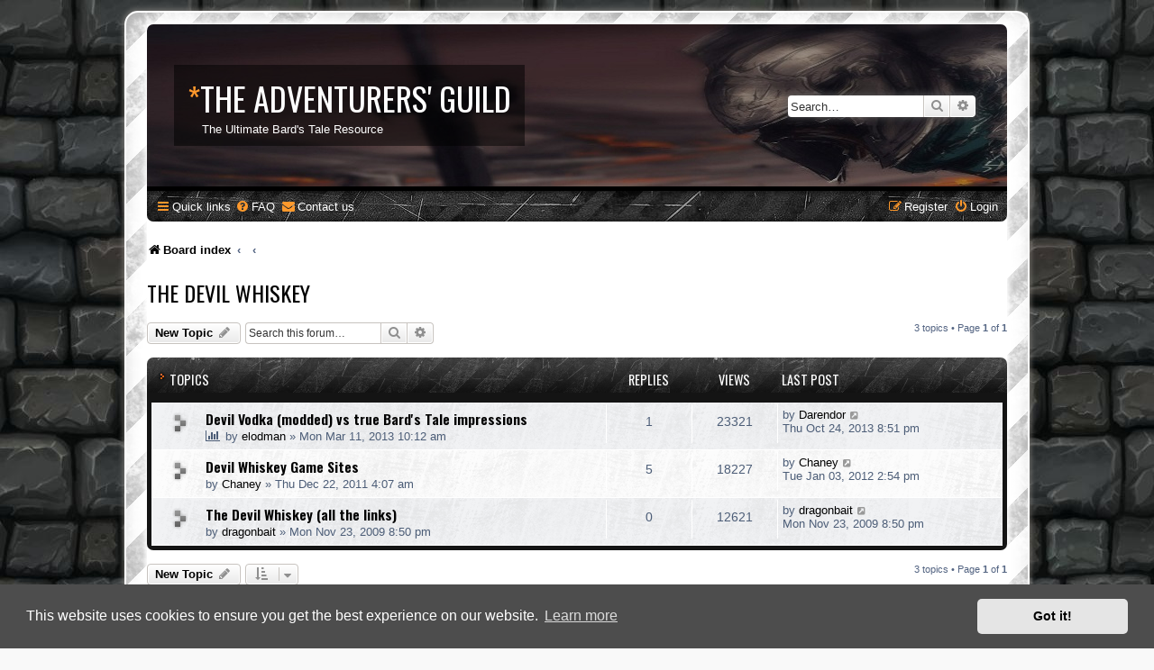

--- FILE ---
content_type: text/html; charset=UTF-8
request_url: http://bardstale.brotherhood.de/talefiles/forum/viewforum.php?f=14&sid=8ac8cefa1ce26121cabf85440e4b959c
body_size: 6509
content:
<!DOCTYPE html>
<html dir="ltr" lang="en-gb">
<head>
<meta charset="utf-8" />
<meta http-equiv="X-UA-Compatible" content="IE=edge">
<meta name="viewport" content="width=device-width, initial-scale=1" />

<title>The Devil Whiskey - The Adventurers' Guild</title>

	<link rel="alternate" type="application/atom+xml" title="Feed - The Adventurers' Guild" href="/talefiles/forum/app.php/feed?sid=57d32c37b8d64a6c6a3eb2b122d46ac5">			<link rel="alternate" type="application/atom+xml" title="Feed - New Topics" href="/talefiles/forum/app.php/feed/topics?sid=57d32c37b8d64a6c6a3eb2b122d46ac5">		<link rel="alternate" type="application/atom+xml" title="Feed - Forum - The Devil Whiskey" href="/talefiles/forum/app.php/feed/forum/14?sid=57d32c37b8d64a6c6a3eb2b122d46ac5">		
	<link rel="canonical" href="https://bardstale.brotherhood.de/talefiles/forum/viewforum.php?f=14">

<!--
	phpBB style name: prosilver Special Edition
	Based on style:   prosilver (this is the default phpBB3 style)
	Original author:  Tom Beddard ( http://www.subBlue.com/ )
	Modified by:      phpBB Limited ( https://www.phpbb.com/ )
-->


<link href="./styles/prosilver/theme/normalize.css?assets_version=82" rel="stylesheet">
<link href="./styles/prosilver/theme/base.css?assets_version=82" rel="stylesheet">
<link href="./styles/prosilver/theme/utilities.css?assets_version=82" rel="stylesheet">
<link href="./styles/prosilver/theme/common.css?assets_version=82" rel="stylesheet">
<link href="./styles/prosilver/theme/links.css?assets_version=82" rel="stylesheet">
<link href="./styles/prosilver/theme/content.css?assets_version=82" rel="stylesheet">
<link href="./styles/prosilver/theme/buttons.css?assets_version=82" rel="stylesheet">
<link href="./styles/prosilver/theme/cp.css?assets_version=82" rel="stylesheet">
<link href="./styles/prosilver/theme/forms.css?assets_version=82" rel="stylesheet">
<link href="./styles/prosilver/theme/icons.css?assets_version=82" rel="stylesheet">
<link href="./styles/prosilver/theme/colours.css?assets_version=82" rel="stylesheet">
<link href="./styles/prosilver/theme/responsive.css?assets_version=82" rel="stylesheet">

<link href="./assets/css/font-awesome.min.css?assets_version=82" rel="stylesheet">
<link href="./styles/SE_Gamer/theme/stylesheet.css?assets_version=82" rel="stylesheet">
<link href="./styles/prosilver/theme/en/stylesheet.css?assets_version=82" rel="stylesheet">



	<link href="./assets/cookieconsent/cookieconsent.min.css?assets_version=82" rel="stylesheet">

<!--[if lte IE 9]>
	<link href="./styles/prosilver/theme/tweaks.css?assets_version=82" rel="stylesheet">
<![endif]-->


<link href="./styles/SE_Gamer/theme/SE_Gamer.css?assets_version=82" rel="stylesheet">

<link href="./ext/rmcgirr83/contactadmin/styles/prosilver/theme/imageset.css?assets_version=82" rel="stylesheet" media="screen">

<link href="https://fonts.googleapis.com/css?family=Oswald:400,600,700&amp;subset=cyrillic" rel="stylesheet">


</head>
<body id="phpbb" class="nojs notouch section-viewforum ltr ">


<div id="wrap" class="wrap">
	<div id="inner-grunge">
    <div id="inner-wrap">
	<a id="top" class="top-anchor" accesskey="t"></a>
	<div id="page-header">
		<div class="headerbar" role="banner">
					<div class="inner">

			<div id="site-description" class="site-description">
            	<!--
                    <div class="site_logo">
                        <a id="logo" class="logo" href="./index.php?sid=57d32c37b8d64a6c6a3eb2b122d46ac5" title="Board index"><span class="site_logo"></span></a>
                    </div>
                -->
                <div class="site_info">
                    <h1><span>*</span>The Adventurers' Guild</h1>
                    <p>The Ultimate Bard's Tale Resource</p>
                </div>
				<p class="skiplink"><a href="#start_here">Skip to content</a></p>
			</div>

									<div id="search-box" class="search-box search-header" role="search">
				<form action="./search.php?sid=57d32c37b8d64a6c6a3eb2b122d46ac5" method="get" id="search">
				<fieldset>
					<input name="keywords" id="keywords" type="search" maxlength="128" title="Search for keywords" class="inputbox search tiny" size="20" value="" placeholder="Search…" />
					<button class="button button-search" type="submit" title="Search">
						<i class="icon fa-search fa-fw" aria-hidden="true"></i><span class="sr-only">Search</span>
					</button>
					<a href="./search.php?sid=57d32c37b8d64a6c6a3eb2b122d46ac5" class="button button-search-end" title="Advanced search">
						<i class="icon fa-cog fa-fw" aria-hidden="true"></i><span class="sr-only">Advanced search</span>
					</a>
					<input type="hidden" name="sid" value="57d32c37b8d64a6c6a3eb2b122d46ac5" />

				</fieldset>
				</form>
			</div>
						
			</div>
					</div>
				<div class="navbar nav-black" role="navigation">
	<div class="inner">

	<ul id="nav-main" class="nav-main linklist" role="menubar">

		<li id="quick-links" class="quick-links dropdown-container responsive-menu" data-skip-responsive="true">
			<a href="#" class="dropdown-trigger">
				<i class="icon fa-bars fa-fw" aria-hidden="true"></i><span>Quick links</span>
			</a>
			<div class="dropdown">
				<div class="pointer"><div class="pointer-inner"></div></div>
				<ul class="dropdown-contents" role="menu">
					
											<li class="separator"></li>
																									<li>
								<a href="./search.php?search_id=unanswered&amp;sid=57d32c37b8d64a6c6a3eb2b122d46ac5" role="menuitem">
									<i class="icon fa-file-o fa-fw icon-gray" aria-hidden="true"></i><span>Unanswered topics</span>
								</a>
							</li>
							<li>
								<a href="./search.php?search_id=active_topics&amp;sid=57d32c37b8d64a6c6a3eb2b122d46ac5" role="menuitem">
									<i class="icon fa-file-o fa-fw icon-blue" aria-hidden="true"></i><span>Active topics</span>
								</a>
							</li>
							<li class="separator"></li>
							<li>
								<a href="./search.php?sid=57d32c37b8d64a6c6a3eb2b122d46ac5" role="menuitem">
									<i class="icon fa-search fa-fw" aria-hidden="true"></i><span>Search</span>
								</a>
							</li>
					
										<li class="separator"></li>

									</ul>
			</div>
		</li>

				<li data-skip-responsive="true">
			<a href="/talefiles/forum/app.php/help/faq?sid=57d32c37b8d64a6c6a3eb2b122d46ac5" rel="help" title="Frequently Asked Questions" role="menuitem">
				<i class="icon fa-question-circle fa-fw" aria-hidden="true"></i><span>FAQ</span>
			</a>
		</li>
			<li class="" data-last-responsive="true">
		<a href="/talefiles/forum/app.php/contactadmin?sid=57d32c37b8d64a6c6a3eb2b122d46ac5" role="menuitem">
			<i class="icon fa-envelope fa-fw" aria-hidden="true"></i><span>Contact us</span>
		</a>
	</li>
				
			<li class="rightside"  data-skip-responsive="true">
			<a href="./ucp.php?mode=login&amp;redirect=viewforum.php%3Ff%3D14&amp;sid=57d32c37b8d64a6c6a3eb2b122d46ac5" title="Login" accesskey="x" role="menuitem">
				<i class="icon fa-power-off fa-fw" aria-hidden="true"></i><span>Login</span>
			</a>
		</li>
					<li class="rightside" data-skip-responsive="true">
				<a href="./ucp.php?mode=register&amp;sid=57d32c37b8d64a6c6a3eb2b122d46ac5" role="menuitem">
					<i class="icon fa-pencil-square-o  fa-fw" aria-hidden="true"></i><span>Register</span>
				</a>
			</li>
						</ul>

	</div>
</div>

<ul id="nav-breadcrumbs" class="nav-breadcrumbs linklist navlinks" role="menubar">
            <li class="breadcrumbs">
                            <span class="crumb"  itemtype="http://data-vocabulary.org/Breadcrumb" itemscope=""><a href="./index.php?sid=57d32c37b8d64a6c6a3eb2b122d46ac5" itemprop="url" accesskey="h" data-navbar-reference="index"><i class="icon fa-home fa-fw"></i><span itemprop="title">Board index</span></a></span>

                                <span class="crumb"  itemtype="http://data-vocabulary.org/Breadcrumb" itemscope="" data-forum-id="21"><a href="" itemprop="url"><span itemprop="title"></span></a></span>
                                            <span class="crumb"  itemtype="http://data-vocabulary.org/Breadcrumb" itemscope="" data-forum-id="14"><a href="" itemprop="url"><span itemprop="title"></span></a></span>
                                </li>
    </ul>
	</div>

	
	<a id="start_here" class="anchor"></a>
	<div id="page-body" class="page-body" role="main">
		
		<h2 class="forum-title"><a href="./viewforum.php?f=14&amp;sid=57d32c37b8d64a6c6a3eb2b122d46ac5">The Devil Whiskey</a></h2>
<div>
	<!-- NOTE: remove the style="display: none" when you want to have the forum description on the forum body -->
	<div style="display: none !important;">Everything regarding the inofficial Bard's Tale spin-off<br /></div>	</div>



	<div class="action-bar bar-top">

				
		<a href="./posting.php?mode=post&amp;f=14&amp;sid=57d32c37b8d64a6c6a3eb2b122d46ac5" class="button" title="Post a new topic">
							<span>New Topic</span> <i class="icon fa-pencil fa-fw" aria-hidden="true"></i>
					</a>
				
			<div class="search-box" role="search">
			<form method="get" id="forum-search" action="./search.php?sid=57d32c37b8d64a6c6a3eb2b122d46ac5">
			<fieldset>
				<input class="inputbox search tiny" type="search" name="keywords" id="search_keywords" size="20" placeholder="Search this forum…" />
				<button class="button button-search" type="submit" title="Search">
					<i class="icon fa-search fa-fw" aria-hidden="true"></i><span class="sr-only">Search</span>
				</button>
				<a href="./search.php?fid%5B%5D=14&amp;sid=57d32c37b8d64a6c6a3eb2b122d46ac5" class="button button-search-end" title="Advanced search">
					<i class="icon fa-cog fa-fw" aria-hidden="true"></i><span class="sr-only">Advanced search</span>
				</a>
				<input type="hidden" name="fid[0]" value="14" />
<input type="hidden" name="sid" value="57d32c37b8d64a6c6a3eb2b122d46ac5" />

			</fieldset>
			</form>
		</div>
	
	<div class="pagination">
				3 topics
					&bull; Page <strong>1</strong> of <strong>1</strong>
			</div>

	</div>




	
			<div class="forumbg">
		<div class="inner">
		<ul class="topiclist">
			<li class="header">
				<dl class="row-item">
					<dt><div class="list-inner">Topics</div></dt>
					<dd class="posts">Replies</dd>
					<dd class="views">Views</dd>
					<dd class="lastpost"><span>Last post</span></dd>
				</dl>
			</li>
		</ul>
		<ul class="topiclist topics">
	
				<li class="row bg1">
						<dl class="row-item topic_read">
				<dt title="No unread posts">
										<div class="list-inner">
																		<a href="./viewtopic.php?t=1069&amp;sid=57d32c37b8d64a6c6a3eb2b122d46ac5" class="topictitle">Devil Vodka (modded) vs true Bard's Tale impressions</a>																								<br />
						
												<div class="responsive-show" style="display: none;">
							Last post by <a href="./memberlist.php?mode=viewprofile&amp;u=1250&amp;sid=57d32c37b8d64a6c6a3eb2b122d46ac5" class="username">Darendor</a> &laquo; <a href="./viewtopic.php?p=5305&amp;sid=57d32c37b8d64a6c6a3eb2b122d46ac5#p5305" title="Go to last post"><time datetime="2013-10-24T18:51:54+00:00">Thu Oct 24, 2013 8:51 pm</time></a>
													</div>
														<span class="responsive-show left-box" style="display: none;">Replies: <strong>1</strong></span>
													
						<div class="topic-poster responsive-hide left-box">
							<i class="icon fa-bar-chart fa-fw" aria-hidden="true"></i>																					by <a href="./memberlist.php?mode=viewprofile&amp;u=1367&amp;sid=57d32c37b8d64a6c6a3eb2b122d46ac5" class="username">elodman</a> &raquo; <time datetime="2013-03-11T09:12:14+00:00">Mon Mar 11, 2013 10:12 am</time>
																				</div>

						
											</div>
				</dt>
				<dd class="posts">1 <dfn>Replies</dfn></dd>
				<dd class="views">23321 <dfn>Views</dfn></dd>
				<dd class="lastpost">
					<span><dfn>Last post </dfn>by <a href="./memberlist.php?mode=viewprofile&amp;u=1250&amp;sid=57d32c37b8d64a6c6a3eb2b122d46ac5" class="username">Darendor</a>													<a href="./viewtopic.php?p=5305&amp;sid=57d32c37b8d64a6c6a3eb2b122d46ac5#p5305" title="Go to last post">
								<i class="icon fa-external-link-square fa-fw icon-lightgray icon-md" aria-hidden="true"></i><span class="sr-only"></span>
							</a>
												<br /><time datetime="2013-10-24T18:51:54+00:00">Thu Oct 24, 2013 8:51 pm</time>
					</span>
				</dd>
			</dl>
					</li>
		
	

	
	
				<li class="row bg2">
						<dl class="row-item topic_read">
				<dt title="No unread posts">
										<div class="list-inner">
																		<a href="./viewtopic.php?t=990&amp;sid=57d32c37b8d64a6c6a3eb2b122d46ac5" class="topictitle">Devil Whiskey Game Sites</a>																								<br />
						
												<div class="responsive-show" style="display: none;">
							Last post by <a href="./memberlist.php?mode=viewprofile&amp;u=23&amp;sid=57d32c37b8d64a6c6a3eb2b122d46ac5" class="username">Chaney</a> &laquo; <a href="./viewtopic.php?p=4338&amp;sid=57d32c37b8d64a6c6a3eb2b122d46ac5#p4338" title="Go to last post"><time datetime="2012-01-03T13:54:12+00:00">Tue Jan 03, 2012 2:54 pm</time></a>
													</div>
														<span class="responsive-show left-box" style="display: none;">Replies: <strong>5</strong></span>
													
						<div class="topic-poster responsive-hide left-box">
																												by <a href="./memberlist.php?mode=viewprofile&amp;u=23&amp;sid=57d32c37b8d64a6c6a3eb2b122d46ac5" class="username">Chaney</a> &raquo; <time datetime="2011-12-22T03:07:35+00:00">Thu Dec 22, 2011 4:07 am</time>
																				</div>

						
											</div>
				</dt>
				<dd class="posts">5 <dfn>Replies</dfn></dd>
				<dd class="views">18227 <dfn>Views</dfn></dd>
				<dd class="lastpost">
					<span><dfn>Last post </dfn>by <a href="./memberlist.php?mode=viewprofile&amp;u=23&amp;sid=57d32c37b8d64a6c6a3eb2b122d46ac5" class="username">Chaney</a>													<a href="./viewtopic.php?p=4338&amp;sid=57d32c37b8d64a6c6a3eb2b122d46ac5#p4338" title="Go to last post">
								<i class="icon fa-external-link-square fa-fw icon-lightgray icon-md" aria-hidden="true"></i><span class="sr-only"></span>
							</a>
												<br /><time datetime="2012-01-03T13:54:12+00:00">Tue Jan 03, 2012 2:54 pm</time>
					</span>
				</dd>
			</dl>
					</li>
		
	

	
	
				<li class="row bg1">
						<dl class="row-item topic_read">
				<dt title="No unread posts">
										<div class="list-inner">
																		<a href="./viewtopic.php?t=895&amp;sid=57d32c37b8d64a6c6a3eb2b122d46ac5" class="topictitle">The Devil Whiskey (all the links)</a>																								<br />
						
												<div class="responsive-show" style="display: none;">
							Last post by <a href="./memberlist.php?mode=viewprofile&amp;u=783&amp;sid=57d32c37b8d64a6c6a3eb2b122d46ac5" class="username">dragonbait</a> &laquo; <a href="./viewtopic.php?p=3305&amp;sid=57d32c37b8d64a6c6a3eb2b122d46ac5#p3305" title="Go to last post"><time datetime="2009-11-23T19:50:02+00:00">Mon Nov 23, 2009 8:50 pm</time></a>
													</div>
													
						<div class="topic-poster responsive-hide left-box">
																												by <a href="./memberlist.php?mode=viewprofile&amp;u=783&amp;sid=57d32c37b8d64a6c6a3eb2b122d46ac5" class="username">dragonbait</a> &raquo; <time datetime="2009-11-23T19:50:02+00:00">Mon Nov 23, 2009 8:50 pm</time>
																				</div>

						
											</div>
				</dt>
				<dd class="posts">0 <dfn>Replies</dfn></dd>
				<dd class="views">12621 <dfn>Views</dfn></dd>
				<dd class="lastpost">
					<span><dfn>Last post </dfn>by <a href="./memberlist.php?mode=viewprofile&amp;u=783&amp;sid=57d32c37b8d64a6c6a3eb2b122d46ac5" class="username">dragonbait</a>													<a href="./viewtopic.php?p=3305&amp;sid=57d32c37b8d64a6c6a3eb2b122d46ac5#p3305" title="Go to last post">
								<i class="icon fa-external-link-square fa-fw icon-lightgray icon-md" aria-hidden="true"></i><span class="sr-only"></span>
							</a>
												<br /><time datetime="2009-11-23T19:50:02+00:00">Mon Nov 23, 2009 8:50 pm</time>
					</span>
				</dd>
			</dl>
					</li>
		
				</ul>
		</div>
	</div>
	

	<div class="action-bar bar-bottom">
					
			<a href="./posting.php?mode=post&amp;f=14&amp;sid=57d32c37b8d64a6c6a3eb2b122d46ac5" class="button" title="Post a new topic">
							<span>New Topic</span> <i class="icon fa-pencil fa-fw" aria-hidden="true"></i>
						</a>

					
					<form method="post" action="./viewforum.php?f=14&amp;sid=57d32c37b8d64a6c6a3eb2b122d46ac5">
			<div class="dropdown-container dropdown-container-left dropdown-button-control sort-tools">
	<span title="Display and sorting options" class="button button-secondary dropdown-trigger dropdown-select">
		<i class="icon fa-sort-amount-asc fa-fw" aria-hidden="true"></i>
		<span class="caret"><i class="icon fa-sort-down fa-fw" aria-hidden="true"></i></span>
	</span>
	<div class="dropdown hidden">
		<div class="pointer"><div class="pointer-inner"></div></div>
		<div class="dropdown-contents">
			<fieldset class="display-options">
							<label>Display: <select name="st" id="st"><option value="0" selected="selected">All Topics</option><option value="1">1 day</option><option value="7">7 days</option><option value="14">2 weeks</option><option value="30">1 month</option><option value="90">3 months</option><option value="180">6 months</option><option value="365">1 year</option></select></label>
								<label>Sort by: <select name="sk" id="sk"><option value="a">Author</option><option value="t" selected="selected">Post time</option><option value="r">Replies</option><option value="s">Subject</option><option value="v">Views</option></select></label>
				<label>Direction: <select name="sd" id="sd"><option value="a">Ascending</option><option value="d" selected="selected">Descending</option></select></label>
								<hr class="dashed" />
				<input type="submit" class="button2" name="sort" value="Go" />
						</fieldset>
		</div>
	</div>
</div>
			</form>
		
		<div class="pagination">
						3 topics
							 &bull; Page <strong>1</strong> of <strong>1</strong>
					</div>
	</div>


<div class="action-bar actions-jump">
		<p class="jumpbox-return">
		<a href="./index.php?sid=57d32c37b8d64a6c6a3eb2b122d46ac5" class="left-box arrow-left" accesskey="r">
			<i class="icon fa-angle-left fa-fw icon-black" aria-hidden="true"></i><span>Return to Board Index</span>
		</a>
	</p>
	
		<div class="jumpbox dropdown-container dropdown-container-right dropdown-up dropdown-left dropdown-button-control" id="jumpbox">
			<span title="Jump to" class="button button-secondary dropdown-trigger dropdown-select">
				<span>Jump to</span>
				<span class="caret"><i class="icon fa-sort-down fa-fw" aria-hidden="true"></i></span>
			</span>
		<div class="dropdown">
			<div class="pointer"><div class="pointer-inner"></div></div>
			<ul class="dropdown-contents">
																				<li><a href="./viewforum.php?f=19&amp;sid=57d32c37b8d64a6c6a3eb2b122d46ac5" class="jumpbox-cat-link"> <span> The Adventurers' Guild</span></a></li>
																<li><a href="./viewforum.php?f=2&amp;sid=57d32c37b8d64a6c6a3eb2b122d46ac5" class="jumpbox-sub-link"><span class="spacer"></span> <span>&#8627; &nbsp; Announcements</span></a></li>
																<li><a href="./viewforum.php?f=3&amp;sid=57d32c37b8d64a6c6a3eb2b122d46ac5" class="jumpbox-sub-link"><span class="spacer"></span> <span>&#8627; &nbsp; General</span></a></li>
																<li><a href="./viewforum.php?f=4&amp;sid=57d32c37b8d64a6c6a3eb2b122d46ac5" class="jumpbox-sub-link"><span class="spacer"></span> <span>&#8627; &nbsp; Bugs &amp; Suggestions</span></a></li>
																<li><a href="./viewforum.php?f=20&amp;sid=57d32c37b8d64a6c6a3eb2b122d46ac5" class="jumpbox-cat-link"> <span> The Bard's Tale</span></a></li>
																<li><a href="./viewforum.php?f=5&amp;sid=57d32c37b8d64a6c6a3eb2b122d46ac5" class="jumpbox-sub-link"><span class="spacer"></span> <span>&#8627; &nbsp; Tales of the Unknown</span></a></li>
																<li><a href="./viewforum.php?f=6&amp;sid=57d32c37b8d64a6c6a3eb2b122d46ac5" class="jumpbox-sub-link"><span class="spacer"></span> <span>&#8627; &nbsp; The Destiny Knight</span></a></li>
																<li><a href="./viewforum.php?f=7&amp;sid=57d32c37b8d64a6c6a3eb2b122d46ac5" class="jumpbox-sub-link"><span class="spacer"></span> <span>&#8627; &nbsp; The Thief of Fate</span></a></li>
																<li><a href="./viewforum.php?f=8&amp;sid=57d32c37b8d64a6c6a3eb2b122d46ac5" class="jumpbox-sub-link"><span class="spacer"></span> <span>&#8627; &nbsp; Bard's Tale Construction Set</span></a></li>
																<li><a href="./viewforum.php?f=9&amp;sid=57d32c37b8d64a6c6a3eb2b122d46ac5" class="jumpbox-sub-link"><span class="spacer"></span> <span>&#8627; &nbsp; Bard's Tale NES</span></a></li>
																<li><a href="./viewforum.php?f=10&amp;sid=57d32c37b8d64a6c6a3eb2b122d46ac5" class="jumpbox-sub-link"><span class="spacer"></span> <span>&#8627; &nbsp; A Quest for Coin &amp; Cleavage</span></a></li>
																<li><a href="./viewforum.php?f=16&amp;sid=57d32c37b8d64a6c6a3eb2b122d46ac5" class="jumpbox-sub-link"><span class="spacer"></span> <span>&#8627; &nbsp; Barrows Deep</span></a></li>
																<li><a href="./viewforum.php?f=25&amp;sid=57d32c37b8d64a6c6a3eb2b122d46ac5" class="jumpbox-sub-link"><span class="spacer"></span> <span>&#8627; &nbsp; Remastered Trilogy</span></a></li>
																<li><a href="./viewforum.php?f=21&amp;sid=57d32c37b8d64a6c6a3eb2b122d46ac5" class="jumpbox-cat-link"> <span> Sequels</span></a></li>
																<li><a href="./viewforum.php?f=15&amp;sid=57d32c37b8d64a6c6a3eb2b122d46ac5" class="jumpbox-sub-link"><span class="spacer"></span> <span>&#8627; &nbsp; General Stuff</span></a></li>
																<li><a href="./viewforum.php?f=17&amp;sid=57d32c37b8d64a6c6a3eb2b122d46ac5" class="jumpbox-sub-link"><span class="spacer"></span> <span>&#8627; &nbsp; Developer's Heaven</span></a></li>
																<li><a href="./viewforum.php?f=14&amp;sid=57d32c37b8d64a6c6a3eb2b122d46ac5" class="jumpbox-sub-link"><span class="spacer"></span> <span>&#8627; &nbsp; The Devil Whiskey</span></a></li>
																<li><a href="./viewforum.php?f=18&amp;sid=57d32c37b8d64a6c6a3eb2b122d46ac5" class="jumpbox-sub-link"><span class="spacer"></span> <span>&#8627; &nbsp; Dragon Wars</span></a></li>
																<li><a href="./viewforum.php?f=22&amp;sid=57d32c37b8d64a6c6a3eb2b122d46ac5" class="jumpbox-cat-link"> <span> Emulation</span></a></li>
																<li><a href="./viewforum.php?f=11&amp;sid=57d32c37b8d64a6c6a3eb2b122d46ac5" class="jumpbox-sub-link"><span class="spacer"></span> <span>&#8627; &nbsp; Emulation</span></a></li>
																<li><a href="./viewforum.php?f=23&amp;sid=57d32c37b8d64a6c6a3eb2b122d46ac5" class="jumpbox-cat-link"> <span> Trade</span></a></li>
																<li><a href="./viewforum.php?f=13&amp;sid=57d32c37b8d64a6c6a3eb2b122d46ac5" class="jumpbox-sub-link"><span class="spacer"></span> <span>&#8627; &nbsp; Garth's Equipment Shop</span></a></li>
																<li><a href="./viewforum.php?f=24&amp;sid=57d32c37b8d64a6c6a3eb2b122d46ac5" class="jumpbox-cat-link"> <span> Off-Topic</span></a></li>
																<li><a href="./viewforum.php?f=12&amp;sid=57d32c37b8d64a6c6a3eb2b122d46ac5" class="jumpbox-sub-link"><span class="spacer"></span> <span>&#8627; &nbsp; Off-Topic</span></a></li>
											</ul>
		</div>
	</div>

	</div>



	<div class="stat-block permissions">
		<h3>Forum permissions</h3>
		<p>You <strong>cannot</strong> post new topics in this forum<br />You <strong>cannot</strong> reply to topics in this forum<br />You <strong>cannot</strong> edit your posts in this forum<br />You <strong>cannot</strong> delete your posts in this forum<br />You <strong>cannot</strong> post attachments in this forum<br /></p>
	</div>

			</div>


<div id="page-footer" class="page-footer" role="contentinfo">
	<div class="navbar nav-black" role="navigation">
	<div class="inner">

	<ul id="nav-footer" class="nav-footer linklist" role="menubar">
		<li class="breadcrumbs">
									<span class="crumb"><a href="./index.php?sid=57d32c37b8d64a6c6a3eb2b122d46ac5" data-navbar-reference="index"><i class="icon fa-home fa-fw" aria-hidden="true"></i><span>Board index</span></a></span>					</li>
		
				<li class="rightside">All times are <span title="Europe/Berlin">UTC+01:00</span></li>
							<li class="rightside">
				<a href="/talefiles/forum/app.php/user/delete_cookies?sid=57d32c37b8d64a6c6a3eb2b122d46ac5" data-ajax="true" data-refresh="true" role="menuitem">
					<i class="icon fa-trash fa-fw" aria-hidden="true"></i><span>Delete cookies</span>
				</a>
			</li>
												<li class="rightside" data-last-responsive="true">
		<a href="/talefiles/forum/app.php/contactadmin?sid=57d32c37b8d64a6c6a3eb2b122d46ac5" role="menuitem">
			<i class="icon fa-envelope fa-fw" aria-hidden="true"></i><span>Contact us</span>
		</a>
	</li>
			</ul>

	</div>
</div>

	<div id="darkenwrapper" class="darkenwrapper" data-ajax-error-title="AJAX error" data-ajax-error-text="Something went wrong when processing your request." data-ajax-error-text-abort="User aborted request." data-ajax-error-text-timeout="Your request timed out; please try again." data-ajax-error-text-parsererror="Something went wrong with the request and the server returned an invalid reply.">
		<div id="darken" class="darken">&nbsp;</div>
	</div>

	<div id="phpbb_alert" class="phpbb_alert" data-l-err="Error" data-l-timeout-processing-req="Request timed out.">
		<a href="#" class="alert_close">
			<i class="icon fa-times-circle fa-fw" aria-hidden="true"></i>
		</a>
		<h3 class="alert_title">&nbsp;</h3><p class="alert_text"></p>
	</div>
	<div id="phpbb_confirm" class="phpbb_alert">
		<a href="#" class="alert_close">
			<i class="icon fa-times-circle fa-fw" aria-hidden="true"></i>
		</a>
		<div class="alert_text"></div>
	</div>
</div>


</div><!-- /.inner-wrap -->
</div><!-- /.inner-grunge -->
</div>

	<div class="copyright">
		        <!-- <br /><strong><span>*</span>SE Gamer Style by <a href="http://www.planetstyles.net">phpBB Styles</a></strong> -->
        <!-- <br /><a href="http://www.planetstyles.net"><img src="./styles/SE_Gamer/theme/images/credit_line.png" width="140" /></a> -->
		<!-- <br /><br />Powered by <a href="https://www.phpbb.com/">phpBB</a>&reg; Forum Software &copy; phpBB Limited -->
									</div>

<div>
	<a id="bottom" class="anchor" accesskey="z"></a>
	</div>

<script type="text/javascript" src="./assets/javascript/jquery-3.7.1.min.js?assets_version=82"></script>
<script type="text/javascript" src="./assets/javascript/core.js?assets_version=82"></script>

	<script src="./assets/cookieconsent/cookieconsent.min.js?assets_version=82"></script>
	<script>
		window.addEventListener("load", function(){
			window.cookieconsent.initialise({
				"palette": {
					"popup": {
						"background": "#4d4d4d"
					},
					"button": {
						"background": "#E5E5E5"
					}
				},
				"theme": "classic",
				"content": {
					"message": "This\u0020website\u0020uses\u0020cookies\u0020to\u0020ensure\u0020you\u0020get\u0020the\u0020best\u0020experience\u0020on\u0020our\u0020website.",
					"dismiss": "Got\u0020it\u0021",
					"link": "Learn\u0020more",
					"href": "http\u003A\/\/cookiesandyou.com"
				}
			})});
	</script>


<script src="./styles/prosilver/template/forum_fn.js?assets_version=82"></script>
<script src="./styles/prosilver/template/ajax.js?assets_version=82"></script>



</body>
</html>
